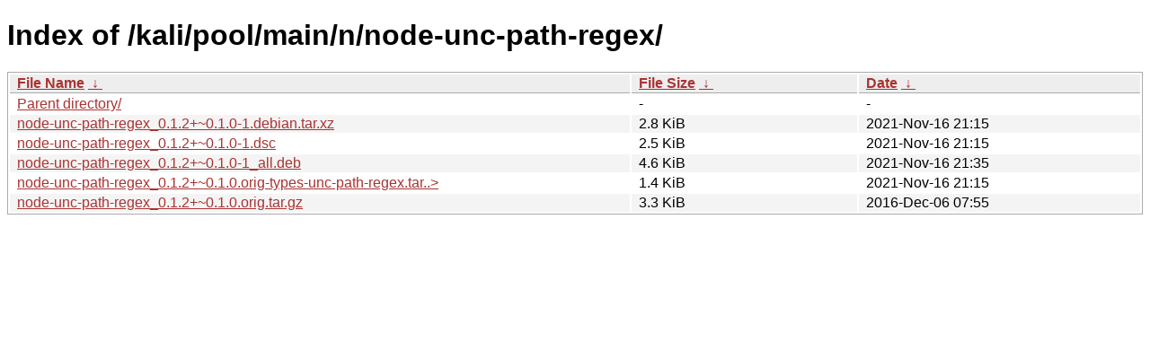

--- FILE ---
content_type: text/html
request_url: https://archive-4.kali.org/kali/pool/main/n/node-unc-path-regex/
body_size: 831
content:
<!DOCTYPE html><html><head><meta http-equiv="content-type" content="text/html; charset=utf-8"><meta name="viewport" content="width=device-width"><style type="text/css">body,html {background:#fff;font-family:"Bitstream Vera Sans","Lucida Grande","Lucida Sans Unicode",Lucidux,Verdana,Lucida,sans-serif;}tr:nth-child(even) {background:#f4f4f4;}th,td {padding:0.1em 0.5em;}th {text-align:left;font-weight:bold;background:#eee;border-bottom:1px solid #aaa;}#list {border:1px solid #aaa;width:100%;}a {color:#a33;}a:hover {color:#e33;}</style>

<title>Index of /kali/pool/main/n/node-unc-path-regex/</title>
</head><body><h1>Index of /kali/pool/main/n/node-unc-path-regex/</h1>
<table id="list"><thead><tr><th style="width:55%"><a href="?C=N&amp;O=A">File Name</a>&nbsp;<a href="?C=N&amp;O=D">&nbsp;&darr;&nbsp;</a></th><th style="width:20%"><a href="?C=S&amp;O=A">File Size</a>&nbsp;<a href="?C=S&amp;O=D">&nbsp;&darr;&nbsp;</a></th><th style="width:25%"><a href="?C=M&amp;O=A">Date</a>&nbsp;<a href="?C=M&amp;O=D">&nbsp;&darr;&nbsp;</a></th></tr></thead>
<tbody><tr><td class="link"><a href="../">Parent directory/</a></td><td class="size">-</td><td class="date">-</td></tr>
<tr><td class="link"><a href="node-unc-path-regex_0.1.2%2B~0.1.0-1.debian.tar.xz" title="node-unc-path-regex_0.1.2+~0.1.0-1.debian.tar.xz">node-unc-path-regex_0.1.2+~0.1.0-1.debian.tar.xz</a></td><td class="size">2.8 KiB</td><td class="date">2021-Nov-16 21:15</td></tr>
<tr><td class="link"><a href="node-unc-path-regex_0.1.2%2B~0.1.0-1.dsc" title="node-unc-path-regex_0.1.2+~0.1.0-1.dsc">node-unc-path-regex_0.1.2+~0.1.0-1.dsc</a></td><td class="size">2.5 KiB</td><td class="date">2021-Nov-16 21:15</td></tr>
<tr><td class="link"><a href="node-unc-path-regex_0.1.2%2B~0.1.0-1_all.deb" title="node-unc-path-regex_0.1.2+~0.1.0-1_all.deb">node-unc-path-regex_0.1.2+~0.1.0-1_all.deb</a></td><td class="size">4.6 KiB</td><td class="date">2021-Nov-16 21:35</td></tr>
<tr><td class="link"><a href="node-unc-path-regex_0.1.2%2B~0.1.0.orig-types-unc-path-regex.tar.gz" title="node-unc-path-regex_0.1.2+~0.1.0.orig-types-unc-path-regex.tar.gz">node-unc-path-regex_0.1.2+~0.1.0.orig-types-unc-path-regex.tar..&gt;</a></td><td class="size">1.4 KiB</td><td class="date">2021-Nov-16 21:15</td></tr>
<tr><td class="link"><a href="node-unc-path-regex_0.1.2%2B~0.1.0.orig.tar.gz" title="node-unc-path-regex_0.1.2+~0.1.0.orig.tar.gz">node-unc-path-regex_0.1.2+~0.1.0.orig.tar.gz</a></td><td class="size">3.3 KiB</td><td class="date">2016-Dec-06 07:55</td></tr>
</tbody></table></body></html>